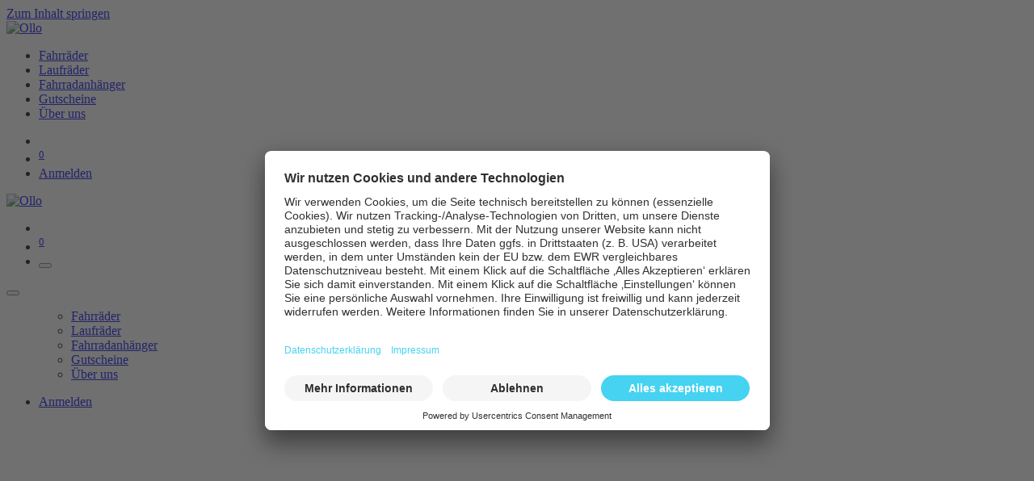

--- FILE ---
content_type: text/html; charset=utf-8
request_url: https://www.ollo.de/grossenberater
body_size: 10079
content:
<!DOCTYPE html>
        
<html lang="de-DE" data-website-id="1" data-main-object="website.page(6,)" data-add2cart-redirect="0">
    <head>
        <meta charset="utf-8"/>
        <meta http-equiv="X-UA-Compatible" content="IE=edge"/>
        <meta name="viewport" content="width=device-width, initial-scale=1"/>
        <meta name="generator" content="Odoo"/>
        <meta name="description" content="Mit unserem Größenberater für Kinderfahrräder helfen wir Dir, die passende Fahrradgröße für Dein Kind zu finden. Einfach, schnell und präzise. Entdecke den perfekten Begleiter für kleine Abenteurer und sorgen für eine sichere und komfortable Fahrt. Jetzt Größe für Dein Kind bestimmen!"/>
        <meta name="keywords" content="Kinderfahrrad Größenberater,Größenguide für Kinderfahrräde,Fahrradgröße für Kinder bestim,Richtige Fahrradgröße für Kind,Kinderfahrradgröße finden,Größenempfehlung Kinderfahrrad,Ollo Bikes Größenberater,Kinderfahrrad Größentabelle,Hilfsreiche Tipps zur Fahrradg,Passendes Fahrrad für Kinder f"/>
            
        <meta property="og:type" content="website"/>
        <meta property="og:title" content="Kinderfahrrad Größenberater | Ollo Bikes hat die perfekte Größe"/>
        <meta property="og:site_name" content="Ollo"/>
        <meta property="og:url" content="https://www.ollo.de/grossenberater"/>
        <meta property="og:image" content="https://ollo-it-odoo.odoo.com/web/image/5376-9fd7ef8d/DSC_2725.jpg"/>
        <meta property="og:description" content="Mit unserem Größenberater für Kinderfahrräder helfen wir Dir, die passende Fahrradgröße für Dein Kind zu finden. Einfach, schnell und präzise. Entdecke den perfekten Begleiter für kleine Abenteurer und sorgen für eine sichere und komfortable Fahrt. Jetzt Größe für Dein Kind bestimmen!"/>
            
        <meta name="twitter:card" content="summary_large_image"/>
        <meta name="twitter:title" content="Kinderfahrrad Größenberater | Ollo Bikes hat die perfekte Größe"/>
        <meta name="twitter:image" content="https://ollo-it-odoo.odoo.com/web/image/5376-9fd7ef8d/DSC_2725.jpg"/>
        <meta name="twitter:description" content="Mit unserem Größenberater für Kinderfahrräder helfen wir Dir, die passende Fahrradgröße für Dein Kind zu finden. Einfach, schnell und präzise. Entdecke den perfekten Begleiter für kleine Abenteurer und sorgen für eine sichere und komfortable Fahrt. Jetzt Größe für Dein Kind bestimmen!"/>
        
        <link rel="canonical" href="https://www.ollo.de/grossenberater"/>
        
        <title>Kinderfahrrad Größenberater | Ollo Bikes hat die perfekte Größe</title>
        <link type="image/x-icon" rel="shortcut icon" href="/web/image/website/1/favicon?unique=b68acb5"/>
        <link rel="preload" href="/web/static/src/libs/fontawesome/fonts/fontawesome-webfont.woff2?v=4.7.0" as="font" crossorigin=""/>
        <link type="text/css" rel="stylesheet" href="/web/assets/1/b50a93a/web.assets_frontend.min.css"/>
        <script id="web.layout.odooscript" type="text/javascript">
            var odoo = {
                csrf_token: "dc493e1f007009f0a9f527a8f13536688d017348o1801436117",
                debug: "",
            };
        </script>
        <script type="text/javascript">
            odoo.__session_info__ = {"is_admin": false, "is_system": false, "is_public": true, "is_internal_user": false, "is_website_user": true, "uid": null, "is_frontend": true, "profile_session": null, "profile_collectors": null, "profile_params": null, "show_effect": true, "currencies": {"1": {"symbol": "\u20ac", "position": "after", "digits": [69, 2]}, "2": {"symbol": "$", "position": "before", "digits": [69, 2]}}, "quick_login": true, "bundle_params": {"lang": "de_DE", "website_id": 1}, "test_mode": false, "websocket_worker_version": "18.0-7", "translationURL": "/website/translations", "cache_hashes": {"translations": "657b4ec6a4a25ea2cf2bf33da7b40aaf03da63f5"}, "recaptcha_public_key": "6LeGp7MqAAAAAEMsOErCgjbAvrp0lGLAKvqU3ITC", "geoip_country_code": "US", "geoip_phone_code": 1, "lang_url_code": "de"};
            if (!/(^|;\s)tz=/.test(document.cookie)) {
                const userTZ = Intl.DateTimeFormat().resolvedOptions().timeZone;
                document.cookie = `tz=${userTZ}; path=/`;
            }
        </script>
        <script type="text/javascript" defer="defer" src="/web/assets/1/7e5ceea/web.assets_frontend_minimal.min.js" onerror="__odooAssetError=1"></script>
        <script type="text/javascript" defer="defer" data-src="/web/assets/1/de4ef9f/web.assets_frontend_lazy.min.js" onerror="__odooAssetError=1"></script>
        
        <!-- Usercentrics -->
<script id="usercentrics-cmp" src="https://app.usercentrics.eu/browser-ui/latest/loader.js" data-settings-id="mBTrcBjXi9ND2v" async></script>
<!-- END Usercentrics -->

<!-- Google Tag Manager -->
<script type="text/plain" data-usercentrics="Google Tag Manager">(function(w,d,s,l,i){w[l]=w[l]||[];w[l].push({'gtm.start':
new Date().getTime(),event:'gtm.js'});var f=d.getElementsByTagName(s)[0],
j=d.createElement(s),dl=l!='dataLayer'?'&l='+l:'';j.async=true;j.src=
'https://www.googletagmanager.com/gtm.js?id='+i+dl;f.parentNode.insertBefore(j,f);
})(window,document,'script','dataLayer','GTM-5W3J2ZHF');</script>
<!-- End Google Tag Manager -->

    </head>
    <body>



        <div id="wrapwrap" class="   ">
            <a class="o_skip_to_content btn btn-primary rounded-0 visually-hidden-focusable position-absolute start-0" href="#wrap">Zum Inhalt springen</a>
                <header id="top" data-anchor="true" data-name="Header" data-extra-items-toggle-aria-label="Schaltfläche für zusätzliche Elemente" class="   o_header_fixed" style=" ">
                    
    <nav data-name="Navbar" aria-label="Main" class="navbar navbar-expand-lg navbar-light o_colored_level o_cc d-none d-lg-block shadow-sm ">
        

            <div id="o_main_nav" class="o_main_nav container">
                
                <a href="/" class="navbar-brand logo me-4">
                    <span role="img" aria-label="Logo of Ollo" title="Ollo"><img src="/web/image/website/1/logo/Ollo?unique=b68acb5" class="img img-fluid" width="144" height="40" alt="Ollo" loading="lazy"/></span>
                </a>
        
                
    <ul role="menu" id="top_menu" class="nav navbar-nav top_menu o_menu_loading mx-auto">
        
    
    <li role="presentation" class="nav-item">
        <a role="menuitem" href="/shop/category/bikes-2" class="nav-link ">
            <span>Fahrräder</span>
        </a>
    </li>
    <li role="presentation" class="nav-item">
        <a role="menuitem" href="/shop/category/laufrader-13" class="nav-link ">
            <span>Laufräder</span>
        </a>
    </li>
    <li role="presentation" class="nav-item">
        <a role="menuitem" href="/shop/category/qeridoo-6" class="nav-link ">
            <span>Fahrradanhänger</span>
        </a>
    </li>
    <li role="presentation" class="nav-item">
        <a role="menuitem" href="/shop/category/gutscheine-8" class="nav-link ">
            <span>Gutscheine</span>
        </a>
    </li>
    <li role="presentation" class="nav-item">
        <a role="menuitem" href="/ollo-team" class="nav-link ">
            <span>Über uns</span>
        </a>
    </li>
                
    </ul>
                
                <ul class="navbar-nav align-items-center gap-2 flex-shrink-0 justify-content-end ps-3">
                    
        
            <li class=" divider d-none"></li> 
            <li class="o_wsale_my_cart  ">
                <a href="/shop/cart" aria-label="E-Commerce-Warenkorb" class="o_navlink_background btn position-relative rounded-circle p-1 text-center text-reset">
                    <div class="">
                        <i class="fa fa-shopping-cart fa-stack"></i>
                        <sup class="my_cart_quantity badge bg-primary position-absolute top-0 end-0 mt-n1 me-n1 rounded-pill d-none" data-order-id="">0</sup>
                    </div>
                </a>
            </li>
        
                    
                    
                    
                    
                    
            <li class=" o_no_autohide_item">
                <a href="/web/login" class="o_nav_link_btn nav-link border px-3">Anmelden</a>
            </li>
                    
        
        
                    
                </ul>
            </div>
        
    </nav>
    <nav data-name="Navbar" aria-label="Mobile" class="navbar  navbar-light o_colored_level o_cc o_header_mobile d-block d-lg-none shadow-sm ">
        

        <div class="o_main_nav container flex-wrap justify-content-between">
            
                <a href="/" class="navbar-brand logo ">
                    <span role="img" aria-label="Logo of Ollo" title="Ollo"><img src="/web/image/website/1/logo/Ollo?unique=b68acb5" class="img img-fluid" width="144" height="40" alt="Ollo" loading="lazy"/></span>
                </a>
        
            <ul class="o_header_mobile_buttons_wrap navbar-nav flex-row align-items-center gap-2 mb-0">
        
            <li class=" divider d-none"></li> 
            <li class="o_wsale_my_cart  ">
                <a href="/shop/cart" aria-label="E-Commerce-Warenkorb" class="o_navlink_background_hover btn position-relative rounded-circle border-0 p-1 text-reset">
                    <div class="">
                        <i class="fa fa-shopping-cart fa-stack"></i>
                        <sup class="my_cart_quantity badge bg-primary position-absolute top-0 end-0 mt-n1 me-n1 rounded-pill d-none" data-order-id="">0</sup>
                    </div>
                </a>
            </li>
        
                <li class="o_not_editable">
                    <button class="nav-link btn me-auto p-2" type="button" data-bs-toggle="offcanvas" data-bs-target="#top_menu_collapse_mobile" aria-controls="top_menu_collapse_mobile" aria-expanded="false" aria-label="Navigation an/aus">
                        <span class="navbar-toggler-icon"></span>
                    </button>
                </li>
            </ul>
            <div id="top_menu_collapse_mobile" class="offcanvas offcanvas-end o_navbar_mobile">
                <div class="offcanvas-header justify-content-end o_not_editable">
                    <button type="button" class="nav-link btn-close" data-bs-dismiss="offcanvas" aria-label="Schließen"></button>
                </div>
                <div class="offcanvas-body d-flex flex-column justify-content-between h-100 w-100">
                    <ul class="navbar-nav">
                        
                        
                        
    <ul role="menu" class="nav navbar-nav top_menu  ">
        

                            
    <li role="presentation" class="nav-item">
        <a role="menuitem" href="/shop/category/bikes-2" class="nav-link ">
            <span>Fahrräder</span>
        </a>
    </li>
    <li role="presentation" class="nav-item">
        <a role="menuitem" href="/shop/category/laufrader-13" class="nav-link ">
            <span>Laufräder</span>
        </a>
    </li>
    <li role="presentation" class="nav-item">
        <a role="menuitem" href="/shop/category/qeridoo-6" class="nav-link ">
            <span>Fahrradanhänger</span>
        </a>
    </li>
    <li role="presentation" class="nav-item">
        <a role="menuitem" href="/shop/category/gutscheine-8" class="nav-link ">
            <span>Gutscheine</span>
        </a>
    </li>
    <li role="presentation" class="nav-item">
        <a role="menuitem" href="/ollo-team" class="nav-link ">
            <span>Über uns</span>
        </a>
    </li>
                        
    </ul>
                        
                        
                    </ul>
                    <ul class="navbar-nav gap-2 mt-3 w-100">
                        
                        
            <li class=" o_no_autohide_item">
                <a href="/web/login" class="nav-link o_nav_link_btn w-100 border text-center">Anmelden</a>
            </li>
                        
        
        
                        
                    </ul>
                </div>
            </div>
        </div>
    
    </nav>
    
        </header>
                <main>
                    
    <div id="wrap" class="oe_structure oe_empty"><section class="s_cover o_cc o_cc1 o_colored_level o_half_screen_height s_parallax_no_overflow_hidden s_custom_snippet d-lg-none o_snippet_desktop_invisible pt0 pb0 oe_img_bg o_bg_img_center o_bg_img_origin_border_box" data-scroll-background-ratio="0" data-snippet="s_cover" style="background-position: 44.1811% 100%; background-image: url(&#34;/web/image/39807-c5843046/OLLO_Shooting_03.03.2023_3.jpg&#34;) !important;" data-name="Mobile Titelbild" data-invisible="1" data-original-id="5365" data-original-src="/web/image/5365-8e4a5aa1/OLLO_Shooting_03.03.2023_3.jpg" data-mimetype="image/jpeg" data-resize-width="1920"><div class="o_we_bg_filter bg-black-25"></div>
        
        
        
        <div class="s_allow_columns container">
            <h1 style="text-align: left;"><br/></h1><p style="text-align: left;"><br/></p><p style="text-align: left;"><br/></p><p style="text-align: left;"><br/></p><p style="text-align: left;"><br/></p><p style="text-align: left;"><br/></p><h1 style="text-align: left;"><font class="text-o-color-4"><strong>OLLO Größenberater</strong></font></h1><h4 style="text-align: left;"><span style="font-size: 24px;"><strong><font class="text-o-color-4"><span style="font-weight: normal; font-size: 14px;">Der richtige Fit - ab dem ersten Tritt.</span></font></strong></span></h4></div>
    </section>
      <section class="s_banner s_parallax_no_overflow_hidden o_cc o_cc5 o_colored_level d-lg-flex d-none o_snippet_mobile_invisible pb16 pt0 oe_img_bg o_bg_img_center o_bg_img_origin_border_box o_half_screen_height" data-scroll-background-ratio="0" style="background-image: url(&#34;/web/image/7488-a1e488b3/OLLO-01797.jpg&#34;); background-position: 53% 39.5176%;" data-snippet="s_banner" data-name="Banner" data-invisible="1" data-original-id="6957" data-original-src="/web/image/6957-18e2be0e/OLLO-01797.jpg" data-mimetype="image/jpeg" data-resize-width="1920"><div class="o_we_bg_filter bg-black-25"></div>
        
        <div class="container">
          <div class="row s_nb_column_fixed o_grid_mode" data-row-count="8">
    

    

    

    

    

    

    

    

    

    

    

    

    

    

    

    

    

    

            
          <div class="jumbotron rounded o_colored_level o_grid_item g-height-3 g-col-lg-7 col-lg-7" data-name="Box" style="z-index: 1; grid-area: 6 / 1 / 9 / 8;">
              <h1 style="text-align: left;"><strong><font style="color: rgb(255, 95, 114);">Der Ollo‑Größenberater&nbsp;</font><br/></strong><span style="font-size: 24px;">Deine zuverlässige Entscheidungshilfe</span><strong>

</strong><br/></h1><h1 style="text-align: center;"><br/></h1><h1 style="text-align: center;"><br/></h1><h1 style="text-align: center;"><br/></h1><h1 style="text-align: center;"><br/></h1>
            </div></div>
        </div>
      </section><section class="s_text_image o_colored_level o_snippet_mobile_invisible s_custom_snippet d-none pt0 d-lg-block pb56" data-snippet="s_text_image" data-name="Benutzerdef. Text - Bild (2)" data-invisible="1">
        <div class="container">
            <div class="row o_grid_mode" data-row-count="13">
    

    

    

    

    

    

    

    

    

    

    

    

    

    

    

    

    

    

    

    

    

    

    

                
                
            <div class="o_colored_level o_grid_item g-col-lg-5 g-height-8 col-lg-5" style="z-index: 1; grid-area: 2 / 1 / 10 / 6;">
                    <h4 style="text-align: left;"><strong><font class="text-900"><span style="font-size: 36px;">Der richtige Fit ab&nbsp;<br/>dem ersten Tritt.</span></font></strong></h4><div class="s_hr text-start pt8 pb24" data-snippet="s_hr" data-name="Separator">
            <hr class="w-50 me-auto" style="border-top-width: 5px !important; border-top-color: rgb(255, 95, 114);"/></div><p style="text-align: left;">Ollo Bikes gibt es in <strong>vier </strong>Größen.&nbsp;<br/>Die Fahrräder begleiten Kinder im Alter von ca. <strong>3 bis 12 Jahren</strong> und sind am einfachsten anhand des Raddurchmessers zu unterscheiden:&nbsp;<br/><strong>14, 16, 20</strong> und <strong>24 Zoll</strong>.&nbsp;<br/>Um die ideale Fahrradgröße zu bestimmten ist vor allem die <strong>Größe</strong> und die <strong>Schrittlänge </strong>des Kindes entscheidend.&nbsp;</p><p style="text-align: left;">Zudem ist es sinnvoll die Fahrerfahrung des Kindes zu berücksichtigen und erst den Wechsel zur größeren Zollgröße zunächst auf das sichere Fahren achten.&nbsp;</p></div><div class="o_colored_level o_grid_item o_grid_item_image g-height-13 g-col-lg-5 col-lg-5" style="z-index: 2; grid-area: 1 / 8 / 14 / 13;"><img src="/web/image/39808-c45669d3/230312_Infografik-Ollo-24-Zoll_2.svg" alt="" class="img img-fluid mx-auto o_we_custom_image o_we_image_cropped" data-original-id="1931" data-original-src="/web/image/1931-ab72a765/230312_Infografik-Ollo-24-Zoll_2.png" data-mimetype="image/png" data-resize-width="690" loading="lazy" data-bs-original-title="" title="" aria-describedby="tooltip400299" data-shape="web_editor/geometric/geo_square_1" data-file-name="230312_Infografik-Ollo-24-Zoll_2.svg" data-shape-colors=";;;;"/></div><div class="o_colored_level o_grid_item g-col-lg-7 g-height-4 col-lg-7" style="z-index: 3; grid-area: 10 / 1 / 14 / 8;">
                    <h4 style="text-align: left;"><strong><font class="text-900"><span style="font-size: 18px; font-weight: normal;">So bestimmst Du die Schrittlänge</span></font></strong><br/></h4><div class="s_hr text-start pt8 pb24" data-snippet="s_hr" data-name="Separator">
            <hr class="me-auto w-50" style="border-top-width: 5px !important; border-top-color: rgb(255, 95, 114);"/></div><p style="text-align: left; margin-bottom: 0px;">Die Schrittlänge wird <strong>schnell </strong>und <strong>einfach </strong>bestimmt.&nbsp;</p><p style="text-align: left;">Und so geht’s: Schnapp dir ein Buch.&nbsp;Dein Kind stellt sich gerade mit dem Rücken an eine Wand.&nbsp;<br/>Das Buch simuliert den Sattel und wird waagerecht zwischen den Beinen&nbsp;​nach oben geschoben.&nbsp;<br/>Jetzt einfach den Abstand der oberen Buchkante bis zum Boden messen. <strong>Fertig!</strong></p></div></div>
        </div>
    </section><section class="s_text_image o_colored_level o_snippet_mobile_invisible d-lg-block s_custom_snippet d-none pt0 pb0" data-snippet="s_text_image" style="background-image: none;" data-name="Benutzerdef. Text - Bild (2)" data-invisible="1">
        <div class="container">
            <div class="row o_grid_mode" data-row-count="-Infinity">
    

    

    

    

    

    

    

    

    

    

    

    

    

    

    

    

    

    

    

    

    

                
                
            </div>
        </div>
    </section>
      <section class="s_title o_colored_level pb0 d-lg-none o_snippet_desktop_invisible pt24" data-vcss="001" data-snippet="s_title" data-name="Title" data-invisible="1">
        <div class="s_allow_columns">
          
          <h4 style="text-align: left;"><strong><font style="color: rgb(0, 106, 139);">
</font><font class="text-black"><span style="font-size: 18px;">Welches Fahrrad&nbsp;</span></font></strong><span style="font-size: 18px;"><strong><font style="color: rgb(0, 106, 139);"><br/></font></strong></span><strong><font class="text-black"><span style="font-size: 18px;">passt zu deinem Kind?&nbsp;</span></font></strong></h4><div data-name="Separator" data-snippet="s_hr" class="s_hr text-start pt8 pb16"><hr style="border-top-width: 5px !important; border-top-color: rgb(255, 95, 114);" class="w-50 me-auto"/></div><p>Ollo Bikes gibt’s in <strong>vier </strong>Größen – für Kinder von&nbsp;<br/>etwa <strong>3 bis 12 Jahren</strong>. Entscheidend sind vor allem:</p><ul>
<li>
<strong>Körpergröße</strong>
</li>
<li>
<strong>Schrittlänge</strong>
</li>
<li>
<strong>Fahrerfahrung</strong>
</li>
</ul><p>Wähle zwischen <strong>14", 16", 20" und 24" Zoll</strong>, je nach Entwicklungsstand deines Kindes.<span style="color: rgba(0, 0, 8, 0.75); font-weight: 500;"></span>&nbsp;<br/>
          </p></div>
      </section>
      <section class="s_text_block o_colored_level pt16 d-lg-none o_snippet_desktop_invisible pb0" data-snippet="s_text_block" data-name="Text" data-invisible="1">
        <div class="s_allow_columns container">
          <p>
            <img src="/web/image/1932-53592de8/230312_Infografik-Ollo-24-Zoll_2.png" alt="" class="img img-fluid o_we_custom_image o_we_image_cropped" data-original-id="1931" data-original-src="/web/image/1931-ab72a765/230312_Infografik-Ollo-24-Zoll_2.png" data-mimetype="image/png" data-resize-width="1290" loading="lazy" data-bs-original-title="" title="" aria-describedby="tooltip25367"/>
            <br/>
          </p>
        </div>
      </section>
      <section class="s_text_block o_colored_level pb0 pt8 bg-white d-lg-none o_snippet_desktop_invisible" data-snippet="s_text_block" data-name="Farb-Block" data-invisible="1">
        <div class="s_allow_columns container">
          <div class="row">
    

    

    

            <div class="o_colored_level col-lg-12">
              <h4 style="text-align: center;">
                
                </h4><h3><span style="font-size: 16px;">So misst du die Schrittlänge richtig:</span></h3></div>
          </div>
        </div>
      </section>
      <section class="s_title o_colored_level pt4 d-lg-none o_snippet_desktop_invisible pb0" data-vcss="001" data-snippet="s_title" data-name="Title" data-invisible="1">
        <div class="s_allow_columns container">
          <ol><li>Stelle dein Kind&nbsp;<strong>barfuß an eine Wand</strong></li><li>Nimm ein&nbsp;<strong>Buch</strong>&nbsp;und schiebe es waagerecht&nbsp;<strong>zwischen die Beine</strong>&nbsp;– so wie ein Fahrradsattel</li><li>Miss den&nbsp;<strong>Abstand vom Boden bis zur Buchoberkante</strong></li><li>Notiere das Maß – fertig!<span style="font-size: 14px;">&nbsp;</span><br/></li></ol></div>
      </section><section class="s_text_block o_colored_level bg-200 pt0 pb8" data-snippet="s_text_block" data-name="Farb-Block">
        <div class="s_allow_columns container">
          <div class="row o_grid_mode" data-row-count="5">
    

    

    

    

            <div class="o_grid_item o_colored_level g-col-lg-12 g-height-5 col-lg-12 d-lg-block d-none o_snippet_mobile_invisible" style="grid-area: 1 / 1 / 6 / 13; z-index: 1;" data-invisible="1">
              
              <h2 style="text-align: center;"><font class="text-900"><span style="font-size: 24px;">Ob <strong>mieten </strong>oder <strong>kaufen </strong>-&nbsp;<br/>Ollo hat das passende Kinderfahrrad.</span></font></h2><p style="text-align: center;"><span style="font-size: 18px;"><br/>Das Bike für Rockstars, Prinzessinnen und Superheroes!</span></p><p style="text-align: center;"><a href="/shop" class="btn btn-custom text-o-color-4 btn-lg" data-bs-original-title="" title="" style="border-width: 1px; border-style: solid; background-color: rgb(0, 106, 139);">Zu den B​​ikes
​​​​​​</a><br/>
              </p>
            </div><div class="o_grid_item o_colored_level g-col-lg-12 g-height-5 col-lg-12 d-lg-none o_snippet_desktop_invisible" style="grid-area: 1 / 1 / 6 / 13; z-index: 1;" data-invisible="1">
              
              <h2 style="text-align: center;"><font class="text-900"><span style="font-size: 18px;">Ob <strong>mieten </strong>oder <strong>kaufen </strong>-&nbsp;<br/>Ollo hat das passende Bike.</span></font><br/></h2>
              <p style="text-align: center;"><span style="font-size: 14px;">Das Bike für Rockstars, Prinzessinnen &amp; Superheroes!</span></p><p style="text-align: center;"><a href="/shop" class="btn btn-custom text-o-color-4 btn-sm" data-bs-original-title="" title="" style="border-width: 1px; border-style: solid; background-color: rgb(0, 106, 139);">Zu den B​​ikes
​​​​​​</a><br/>
              </p>
            </div>
          </div>
        </div>
      </section><section data-snippet="s_dynamic_snippet_products" class="s_dynamic_snippet_products s_dynamic o_colored_level s_product_product_mini_name pt0 pb0 o_dynamic_empty o_dynamic_snippet_empty" data-name="Produkte" style="background-image: none;" data-product-category-id="2" data-number-of-records="16" data-filter-id="1" data-template-key="website_sale.dynamic_filter_template_product_product_mini_name" data-carousel-interval="5000" data-product-tag-ids="[{&#34;id&#34;:4,&#34;name&#34;:&#34;Abo Bike&#34;,&#34;display_name&#34;:&#34;Abo Bike&#34;}]">
            <div class="container o_not_editable">
                <div class="css_non_editable_mode_hidden">
                    <div class="missing_option_warning alert alert-info rounded-0 fade show d-none d-print-none o_default_snippet_text">
                        Ihr Dynamic Snippet wird hier angezeigt... Diese Meldung wird angezeigt, weil Sie weder einen Filter noch eine Vorlage zur Verwendung bereitgestellt haben<br/>
                    </div>
                </div>
                <div class="dynamic_snippet_template"></div>
            </div>&nbsp;</section>
      
      
    <section class="s_cover parallax s_parallax_is_fixed o_cc o_cc1 o_colored_level pt96 s_custom_snippet pb0 d-lg-block d-none o_snippet_mobile_invisible" data-scroll-background-ratio="1" data-snippet="s_cover" style="background-image: none; position: relative;" data-name="Benutzerdef. Benutzerdef. Cover (2)" data-invisible="1">
        <span class="s_parallax_bg oe_img_bg o_bg_img_center" style="background-image: url(&#34;/web/image/7034-2df4ae5b/DSC_2742.jpg&#34;); background-position: 50% 16.1648%;"></span><div class="o_we_bg_filter bg-black-50"></div>
        
        
        <div class="s_allow_columns o_container_small">
            <h4 style="text-align: center;">
        <strong><font class="text-o-color-4"><span style="font-size: 24px;">Du möchtest mehr über das&nbsp;<br/>Fahrradfahren mit Kindern lernen?</span><br/><span style="font-weight: normal; font-size: 14px;">Die Ollo Academy lehrt dir unter anderem, wie du deinem Kind das Fahrradfahren am besten beibringst und was zu alles beachten solltest!</span><span style="font-size: 18px; font-weight: normal;"><br/><br/></span></font><span style="font-size: 18px; font-weight: normal;"><a href="/blog/ollo-academy-1" class="btn btn-custom text-o-color-4" data-bs-original-title="" title="" style="border-width: 1px; border-style: solid; background-color: rgb(0, 106, 139);">Ollo Academy</a></span><font class="o_default_snippet_text text-o-color-4"><span style="font-size: 18px; font-weight: normal;"><br/></span></font></strong></h4></div>
    </section><section class="s_cover parallax s_parallax_is_fixed o_cc o_cc1 o_colored_level s_custom_snippet pb0 d-lg-none o_snippet_desktop_invisible pt64" data-scroll-background-ratio="1" data-snippet="s_cover" style="position: relative;" data-name="Benutzerdef. Benutzerdef. Cover (2)" data-invisible="1">
        <span class="s_parallax_bg oe_img_bg o_bg_img_center" style="background-image: url(&#34;/web/image/7034-2df4ae5b/DSC_2742.jpg&#34;); background-position: 50% 16.1648%;"></span><div class="o_we_bg_filter bg-black-50"></div>
        
        
        <div class="s_allow_columns o_container_small">
            <h4 style="text-align: center;">
        <strong><font class="text-o-color-4"><span style="font-size: 18px;">Du möchtest mehr über das&nbsp;<br/>Fahrradfahren mit Kindern lernen?</span><br/><span style="font-weight: normal; font-size: 12px;">Die Ollo Academy lehrt dir unter anderem, wie du deinem Kind das Fahrradfahren am besten beibringst und was zu alles beachten solltest!<br/></span><span style="font-size: 18px; font-weight: normal;"><br/></span></font><span style="font-size: 18px; font-weight: normal;"><a href="/blog/ollo-academy-1" class="btn btn-custom text-o-color-4" data-bs-original-title="" title="" style="border-width: 1px; border-style: solid; background-color: rgb(0, 106, 139);">Ollo Academy</a></span><font class="o_default_snippet_text text-o-color-4"><span style="font-size: 18px; font-weight: normal;"><br/></span></font></strong></h4></div>
    </section><section class="s_text_block o_colored_level pb24 bg-white-85 pt0 s_custom_snippet d-lg-none o_snippet_desktop_invisible" data-snippet="s_text_block" data-name="Social Media - Aylin" data-invisible="1">
        <div class="s_allow_columns container">
            <div class="s_hr text-start pb32 pt24" data-snippet="s_hr" data-name="Trennlinie"><hr class="w-100 mx-auto" style="border-top: 1px solid rgb(206, 212, 218);"/>
    </div><h3 style="text-align: center;"><span style="font-size: 24px;"><strong><font class="text-black"><span style="font-size: 18px;">Folge der </span></font></strong></span><span style="font-size: 18px;"><font style="color: rgb(69, 211, 241);"><strong>OLLO </strong></font></span><span style="font-size: 24px;"><strong><font class="text-black"><span style="font-size: 18px;">Welt auf</span></font></strong></span><br/></h3><div class="s_social_media o_not_editable text-center" data-snippet="s_social_media" data-name="Social Media">
        <h4 class="s_social_media_title d-none o_default_snippet_text">Soziale Medien</h4>
<a href="https://www.instagram.com/ollo_bikes/" class="s_social_media_instagram" target="_blank">
            <i class="fa fa-instagram o_editable_media rounded-empty-circle shadow-sm"></i>
        </a>
<a href="https://www.tiktok.com/@ollo_bikes" target="_blank" class="s_social_media_tiktok">
            <i class="fa o_editable_media rounded-empty-circle shadow-sm fa-tiktok"></i>
        </a>
<a href="/website/social/youtube" class="s_social_media_youtube" target="_blank">
            <i class="fa o_editable_media rounded-empty-circle shadow-sm fa-youtube"></i>
        </a>
<a href="/website/social/facebook" class="s_social_media_facebook" target="_blank">
            <i class="fa o_editable_media rounded-empty-circle shadow-sm fa-facebook"></i>
        </a>
</div></div>
    </section><section class="s_text_block o_colored_level pb24 bg-white-85 s_custom_snippet d-lg-block d-none o_snippet_mobile_invisible pt24" data-snippet="s_text_block" style="background-image: none;" data-name="Social Media - Aylin" data-invisible="1">
        <div class="s_allow_columns container">
            <h3 style="text-align: center;"><span style="font-size: 24px;"><strong><font class="text-black">Folge der </font><font style="color: rgb(69, 211, 241);">OLLO </font><font class="text-black">Welt auf</font></strong></span><br/></h3><div class="s_social_media o_not_editable text-center" data-snippet="s_social_media" data-name="Social Media">
        <h4 class="s_social_media_title d-none o_default_snippet_text">Soziale Medien</h4>
<a href="https://www.instagram.com/ollo_bikes/" class="s_social_media_instagram" target="_blank">
            <i class="fa fa-instagram o_editable_media rounded-empty-circle shadow-sm fa-2x"></i>
        </a>
<a href="https://www.tiktok.com/@ollo_bikes" target="_blank" class="s_social_media_tiktok">
            <i class="fa o_editable_media rounded-empty-circle shadow-sm fa-tiktok fa-2x"></i>
        </a>
<a href="/website/social/youtube" class="s_social_media_youtube" target="_blank">
            <i class="fa o_editable_media rounded-empty-circle shadow-sm fa-youtube fa-2x"></i>
        </a>
<a href="/website/social/facebook" class="s_social_media_facebook" target="_blank">
            <i class="fa o_editable_media rounded-empty-circle shadow-sm fa-2x fa-facebook"></i>
        </a>
</div></div>
    </section></div>
  
        <div id="o_shared_blocks" class="oe_unremovable"></div>
                </main>
                <footer id="bottom" data-anchor="true" data-name="Footer" class="o_footer o_colored_level o_cc ">
                    <div id="footer" class="oe_structure oe_structure_solo">
      <section class="s_text_block pt16 pb0" data-snippet="s_text_block" data-name="Text">
        <div class="container">
          <div class="row o_grid_mode" data-row-count="6">
    

    

    

    

    

    

    

    

    

    

    

    

    

    

    

    

    

    

    

    

    

    

    

    

    

    

    

    

    

    

    

    

    

    

    

    

    

    

    

    

    

    

    

    

    

    

    

    

    

    

    

    

    

    

    

    

    

    

    

    

    

    

    

    

    

    

    

    

    

    

            
            
            
            
          <div class="o_colored_level o_grid_item g-height-5 g-col-lg-3 col-lg-3" style="z-index: 1; grid-area: 1 / 1 / 6 / 4;">
              <h5>
                <strong>Service</strong></h5><ul class="list-unstyled"><li class="list-item py-1"><a title="" data-bs-original-title="" href="/faq"><font class="text-o-color-4"><span style="font-size: 14px;">FAQ</span></font></a></li><li class="list-item py-1"><a title="" data-bs-original-title="" href="/montage-anleitungen"><font class="text-o-color-4"><span style="font-size: 14px; display: inline-block;">Montage- und&nbsp;<br/>Betriebsanleitungen</span></font></a></li><li class="list-item py-1"><a title="" data-bs-original-title="" href="/kundigungsformular"><font class="text-o-color-4"><span style="font-size: 14px;">Abo hier kündigen</span></font></a></li><li class="list-item py-1"><a title="" data-bs-original-title="" href="/blog"><font class="text-o-color-4"><span style="font-size: 14px;">Ollo Academy</span></font></a></li><li class="list-item py-1"><a href="/zahlung" data-bs-original-title="" title=""><font class="text-o-color-4"><span style="font-size: 14px;">Zahlung</span></font></a>
                  <br/>
                </li>
                <li class="list-item py-1">
                  <a href="/versand" data-bs-original-title="" title=""><font class="text-o-color-4"><span style="font-size: 14px;">Versand</span></font></a>
                  <br/>
                </li>
                <li class="list-item py-1">
                  <a href="/rueckversand" data-bs-original-title="" title=""><font class="text-o-color-4"><span style="font-size: 14px;">Rückversand</span></font></a><font class="text-white"></font><font class="text-o-color-4"></font><font class="text-white"></font><font class="text-o-color-4"></font><br/></li></ul></div><div class="o_colored_level o_grid_item g-height-4 g-col-lg-3 col-lg-3" style="z-index: 1; grid-area: 1 / 4 / 5 / 7;">
              <h5>
                <strong>Weitere Informationen</strong></h5>
              <ul class="list-unstyled"><li class="py-1"><a href="/ollo-team" data-bs-original-title="" title=""><font class="text-o-color-4"><span style="font-size: 14px;">Über uns</span></font></a><br/></li><li class="py-1"><a title="" data-bs-original-title="" href="/olloabo"><font class="text-100">Laufrad &amp;</font>&nbsp;<font class="text-o-color-4"><span style="font-size: 14px;">Kinderfahrrad Abo</span></font></a><br/></li><li class="py-1"><a title="" data-bs-original-title="" href="/qeridoo-kinderfahrradanhaenger"><font class="text-o-color-4"><span style="font-size: 14px;">Kinderfahrradanhänger Abo</span></font></a></li></ul></div><div class="o_colored_level o_grid_item g-col-lg-3 g-height-5 col-lg-3" style="z-index: 5; grid-area: 1 / 7 / 6 / 10;">
              <h5>
                <strong>Rechtliche&nbsp;<br/>Hinweise</strong>
              </h5>
              <ul class="list-unstyled">
                <li class="py-1"><a title="" data-bs-original-title="" href="/impressum"><font class="text-o-color-4"><span style="font-size: 14px;">Impressum</span></font></a></li><li class="py-1"><a href="/agb" data-bs-original-title="" title=""><font class="text-o-color-4"><span style="font-size: 14px;">AGB</span></font></a></li><li class="py-1"><a href="/ollo-abo-agb" data-bs-original-title="" title=""><font class="text-o-color-4"><span style="font-size: 14px;">Abo AGB</span></font></a></li><li class="py-1"><a href="/datenschutz" data-bs-original-title="" title=""><font class="text-o-color-4"><span style="font-size: 14px;">Datenschutz</span></font></a></li><li class="py-1"><a href="/batteriegesetz" data-bs-original-title="" title=""><font class="text-o-color-4"><span style="font-size: 14px;">Hinweis: Altgerätentsorgung</span></font></a></li><li class="py-1"><font class="text-o-color-4"><a title="" data-bs-original-title="" href="/produktsicherheit"><font class="text-o-color-4"><span style="font-size: 14px;">Angaben zur Produktsicherheit</span></font></a></font><br/>
                </li></ul></div><div class="o_colored_level o_grid_item g-col-lg-3 g-height-4 col-lg-3" style="z-index: 2; grid-area: 1 / 10 / 5 / 13;">
              <h5>
                <strong>Kontakt</strong></h5><ul class="list-unstyled">
                <li class="py-1">
                  <i class="fa fa-fw fa-envelope me-2 fa-1x text-o-color-4" data-bs-original-title="" title="" aria-describedby="tooltip833794"></i><span style="font-size: 14px;">
                  </span><a href="mailto:service@ollo.de" data-bs-original-title="" title=""><font class="text-o-color-4"><span style="font-size: 14px;">service@ollo.de</span></font></a>
                </li>
                <li class="py-1">
                  <i class="fa fa-1x fa-fw fa-phone me-2 text-o-color-4 o_we_force_no_transition" data-bs-original-title="" title="" aria-describedby="tooltip438962"></i><span style="font-size: 14px;">
                  </span><font class="text-o-color-4"><span class="o_force_ltr"><span style="font-size: 14px;">
                    07961 /&nbsp;879 248 0</span></span></font></li><li class="py-1"><span style="font-size: 14px;"><font class="text-o-color-4">Dienstags 17-19 Uhr<br/>Freitags 14-17 Uhr</font></span></li></ul></div><div class="o_colored_level o_grid_item g-col-lg-3 g-height-3 col-lg-3" style="z-index: 4; grid-area: 4 / 10 / 7 / 13;">
              <h5><img src="/web/image/1546-064fd5cc/Symbol-SnowFox.png" alt="" class="img img-fluid o_we_custom_image mx-auto d-block" data-original-id="1545" data-original-src="/web/image/1545-b3441fd5/Symbol-SnowFox.png" data-mimetype="image/png" data-resize-width="690" style="width: 50% !important;" loading="lazy" data-bs-original-title="" title="" aria-describedby="tooltip411521"/><br/>
              </h5>
            </div></div>
        </div>
      </section>
    </div>
  <div class="o_footer_copyright o_colored_level o_cc" data-name="Copyright">
                        <div class="container py-3">
                            <div class="row">
                                <div class="col-sm text-center text-sm-start text-muted">
                                    <span class="o_footer_copyright_name me-2"><font class="text-o-color-4"><span style="font-size: 12px;">&nbsp; &nbsp;Copyright © Ollo</span></font>
    </span>
  </div>
                                <div class="col-sm text-center text-sm-end o_not_editable">
                                </div>
                            </div>
                        </div>
                    </div>
                </footer>
            </div>
        <!-- Google Tag Manager (noscript)
<noscript><iframe src="https://www.googletagmanager.com/ns.html?id=GTM-5W3J2ZHF"
height="0" width="0" style="display:none;visibility:hidden"></iframe></noscript>
End Google Tag Manager (noscript) -->
        </body>
</html>